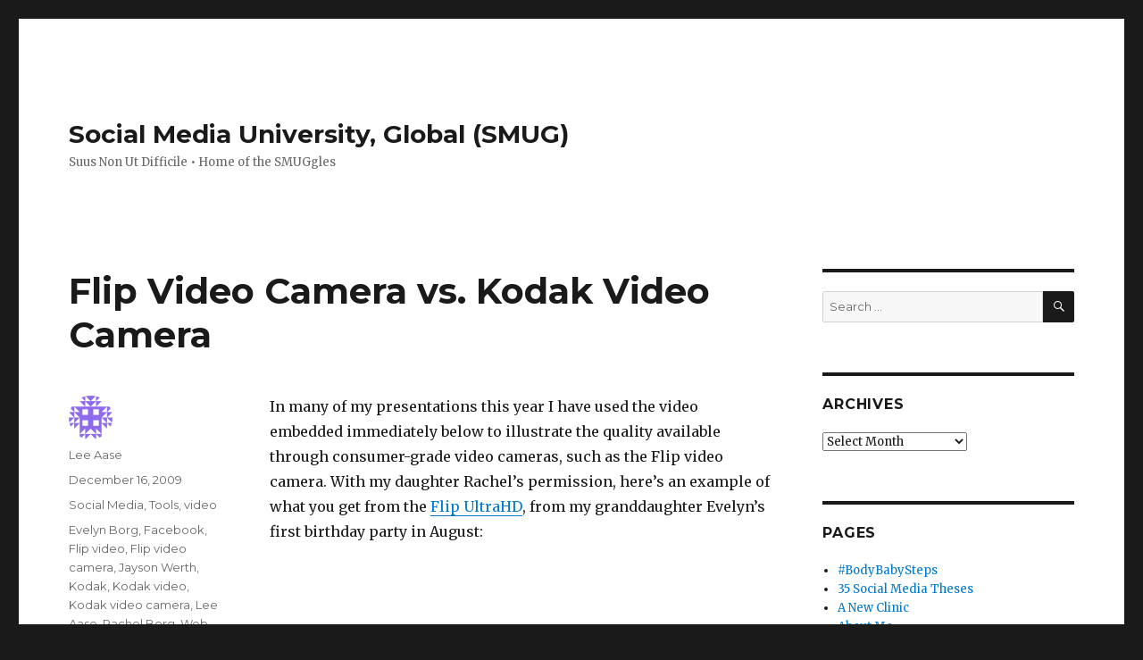

--- FILE ---
content_type: text/html; charset=UTF-8
request_url: https://www.social-media-university-global.org/2009/12/flip-video-camera-vs-kodak-video-camera/?replytocom=2991
body_size: 15734
content:
<!DOCTYPE html>
<html lang="en-US"
	prefix="og: https://ogp.me/ns#"  class="no-js">
<head>
	<meta charset="UTF-8">
	<meta name="viewport" content="width=device-width, initial-scale=1">
	<link rel="profile" href="https://gmpg.org/xfn/11">
		<link rel="pingback" href="https://www.social-media-university-global.org/xmlrpc.php">
		<script>(function(html){html.className = html.className.replace(/\bno-js\b/,'js')})(document.documentElement);</script>
<title>Flip Video Camera vs. Kodak Video Camera | Social Media University, Global (SMUG)</title>

		<!-- All in One SEO 4.1.3.4 -->
		<meta name="description" content="In many of my presentations this year I have used the video embedded immediately below to illustrate the quality available through consumer-grade video cameras, such as the Flip video camera. With my daughter Rachel’s permission, here’s an example of what you get from the Flip UltraHD, from my granddaughter Evelyn’s first birthday party in August: … Continue reading &quot;Flip Video Camera vs. Kodak Video Camera&quot;"/>
		<link rel="canonical" href="https://www.social-media-university-global.org/2009/12/flip-video-camera-vs-kodak-video-camera/" />
		<meta property="og:site_name" content="Social Media University, Global (SMUG) | Suus Non Ut Difficile • Home of the SMUGgles" />
		<meta property="og:type" content="article" />
		<meta property="og:title" content="Flip Video Camera vs. Kodak Video Camera | Social Media University, Global (SMUG)" />
		<meta property="og:description" content="In many of my presentations this year I have used the video embedded immediately below to illustrate the quality available through consumer-grade video cameras, such as the Flip video camera. With my daughter Rachel’s permission, here’s an example of what you get from the Flip UltraHD, from my granddaughter Evelyn’s first birthday party in August: … Continue reading &quot;Flip Video Camera vs. Kodak Video Camera&quot;" />
		<meta property="og:url" content="https://www.social-media-university-global.org/2009/12/flip-video-camera-vs-kodak-video-camera/" />
		<meta property="article:published_time" content="2009-12-16T23:33:06Z" />
		<meta property="article:modified_time" content="2009-12-17T01:03:46Z" />
		<meta name="twitter:card" content="summary" />
		<meta name="twitter:domain" content="www.social-media-university-global.org" />
		<meta name="twitter:title" content="Flip Video Camera vs. Kodak Video Camera | Social Media University, Global (SMUG)" />
		<meta name="twitter:description" content="In many of my presentations this year I have used the video embedded immediately below to illustrate the quality available through consumer-grade video cameras, such as the Flip video camera. With my daughter Rachel’s permission, here’s an example of what you get from the Flip UltraHD, from my granddaughter Evelyn’s first birthday party in August: … Continue reading &quot;Flip Video Camera vs. Kodak Video Camera&quot;" />
		<script type="application/ld+json" class="aioseo-schema">
			{"@context":"https:\/\/schema.org","@graph":[{"@type":"WebSite","@id":"https:\/\/www.social-media-university-global.org\/#website","url":"https:\/\/www.social-media-university-global.org\/","name":"Social Media University, Global (SMUG)","description":"Suus Non Ut Difficile \u2022 Home of the SMUGgles","publisher":{"@id":"https:\/\/www.social-media-university-global.org\/#organization"}},{"@type":"Organization","@id":"https:\/\/www.social-media-university-global.org\/#organization","name":"Social Media University, Global (SMUG)","url":"https:\/\/www.social-media-university-global.org\/"},{"@type":"BreadcrumbList","@id":"https:\/\/www.social-media-university-global.org\/2009\/12\/flip-video-camera-vs-kodak-video-camera\/#breadcrumblist","itemListElement":[{"@type":"ListItem","@id":"https:\/\/www.social-media-university-global.org\/#listItem","position":"1","item":{"@type":"WebPage","@id":"https:\/\/www.social-media-university-global.org\/","name":"Home","description":"SMUG, Social Media University Global, provides hands-on training in social media for communications, PR, marketing and other professionals.","url":"https:\/\/www.social-media-university-global.org\/"},"nextItem":"https:\/\/www.social-media-university-global.org\/2009\/#listItem"},{"@type":"ListItem","@id":"https:\/\/www.social-media-university-global.org\/2009\/#listItem","position":"2","item":{"@type":"WebPage","@id":"https:\/\/www.social-media-university-global.org\/2009\/","name":"2009","url":"https:\/\/www.social-media-university-global.org\/2009\/"},"nextItem":"https:\/\/www.social-media-university-global.org\/2009\/12\/#listItem","previousItem":"https:\/\/www.social-media-university-global.org\/#listItem"},{"@type":"ListItem","@id":"https:\/\/www.social-media-university-global.org\/2009\/12\/#listItem","position":"3","item":{"@type":"WebPage","@id":"https:\/\/www.social-media-university-global.org\/2009\/12\/","name":"December","url":"https:\/\/www.social-media-university-global.org\/2009\/12\/"},"nextItem":"https:\/\/www.social-media-university-global.org\/2009\/12\/flip-video-camera-vs-kodak-video-camera\/#listItem","previousItem":"https:\/\/www.social-media-university-global.org\/2009\/#listItem"},{"@type":"ListItem","@id":"https:\/\/www.social-media-university-global.org\/2009\/12\/flip-video-camera-vs-kodak-video-camera\/#listItem","position":"4","item":{"@type":"WebPage","@id":"https:\/\/www.social-media-university-global.org\/2009\/12\/flip-video-camera-vs-kodak-video-camera\/","name":"Flip Video Camera vs. Kodak Video Camera","description":"In many of my presentations this year I have used the video embedded immediately below to illustrate the quality available through consumer-grade video cameras, such as the Flip video camera. With my daughter Rachel\u2019s permission, here\u2019s an example of what you get from the Flip UltraHD, from my granddaughter Evelyn\u2019s first birthday party in August: \u2026 Continue reading \"Flip Video Camera vs. Kodak Video Camera\"","url":"https:\/\/www.social-media-university-global.org\/2009\/12\/flip-video-camera-vs-kodak-video-camera\/"},"previousItem":"https:\/\/www.social-media-university-global.org\/2009\/12\/#listItem"}]},{"@type":"Person","@id":"https:\/\/www.social-media-university-global.org\/author\/guest\/#author","url":"https:\/\/www.social-media-university-global.org\/author\/guest\/","name":"Lee Aase","image":{"@type":"ImageObject","@id":"https:\/\/www.social-media-university-global.org\/2009\/12\/flip-video-camera-vs-kodak-video-camera\/#authorImage","url":"https:\/\/secure.gravatar.com\/avatar\/86e77742988bce9a7f8ec01f2d85541b?s=96&d=identicon&r=g","width":"96","height":"96","caption":"Lee Aase"}},{"@type":"WebPage","@id":"https:\/\/www.social-media-university-global.org\/2009\/12\/flip-video-camera-vs-kodak-video-camera\/#webpage","url":"https:\/\/www.social-media-university-global.org\/2009\/12\/flip-video-camera-vs-kodak-video-camera\/","name":"Flip Video Camera vs. Kodak Video Camera | Social Media University, Global (SMUG)","description":"In many of my presentations this year I have used the video embedded immediately below to illustrate the quality available through consumer-grade video cameras, such as the Flip video camera. With my daughter Rachel\u2019s permission, here\u2019s an example of what you get from the Flip UltraHD, from my granddaughter Evelyn\u2019s first birthday party in August: \u2026 Continue reading \"Flip Video Camera vs. Kodak Video Camera\"","inLanguage":"en-US","isPartOf":{"@id":"https:\/\/www.social-media-university-global.org\/#website"},"breadcrumb":{"@id":"https:\/\/www.social-media-university-global.org\/2009\/12\/flip-video-camera-vs-kodak-video-camera\/#breadcrumblist"},"author":"https:\/\/www.social-media-university-global.org\/author\/guest\/#author","creator":"https:\/\/www.social-media-university-global.org\/author\/guest\/#author","datePublished":"2009-12-16T23:33:06-06:00","dateModified":"2009-12-17T01:03:46-06:00"},{"@type":"Article","@id":"https:\/\/www.social-media-university-global.org\/2009\/12\/flip-video-camera-vs-kodak-video-camera\/#article","name":"Flip Video Camera vs. Kodak Video Camera | Social Media University, Global (SMUG)","description":"In many of my presentations this year I have used the video embedded immediately below to illustrate the quality available through consumer-grade video cameras, such as the Flip video camera. With my daughter Rachel\u2019s permission, here\u2019s an example of what you get from the Flip UltraHD, from my granddaughter Evelyn\u2019s first birthday party in August: \u2026 Continue reading \"Flip Video Camera vs. Kodak Video Camera\"","headline":"Flip Video Camera vs. Kodak Video Camera","author":{"@id":"https:\/\/www.social-media-university-global.org\/author\/guest\/#author"},"publisher":{"@id":"https:\/\/www.social-media-university-global.org\/#organization"},"datePublished":"2009-12-16T23:33:06-06:00","dateModified":"2009-12-17T01:03:46-06:00","commentCount":"6","articleSection":"Social Media, Tools, video, Evelyn Borg, Facebook, Flip video, Flip video camera, Jayson Werth, Kodak, Kodak video, Kodak video camera, Lee Aase, Rachel Borg, Web Video, YouTube","mainEntityOfPage":{"@id":"https:\/\/www.social-media-university-global.org\/2009\/12\/flip-video-camera-vs-kodak-video-camera\/#webpage"},"isPartOf":{"@id":"https:\/\/www.social-media-university-global.org\/2009\/12\/flip-video-camera-vs-kodak-video-camera\/#webpage"},"image":{"@type":"ImageObject","@id":"https:\/\/www.social-media-university-global.org\/#articleImage","url":"http:\/\/www.assoc-amazon.com\/e\/ir?t=smsomeungl-20&amp;l=as2&amp;o=1&amp;a=B0023B14TK"}}]}
		</script>
		<!-- All in One SEO -->

<link rel='dns-prefetch' href='//fonts.googleapis.com' />
<link rel='dns-prefetch' href='//s.w.org' />
<link href='https://fonts.gstatic.com' crossorigin rel='preconnect' />
<link rel="alternate" type="application/rss+xml" title="Social Media University, Global (SMUG) &raquo; Feed" href="https://www.social-media-university-global.org/feed/" />
<link rel="alternate" type="application/rss+xml" title="Social Media University, Global (SMUG) &raquo; Comments Feed" href="https://www.social-media-university-global.org/comments/feed/" />
<link rel="alternate" type="application/rss+xml" title="Social Media University, Global (SMUG) &raquo; Flip Video Camera vs. Kodak Video Camera Comments Feed" href="https://www.social-media-university-global.org/2009/12/flip-video-camera-vs-kodak-video-camera/feed/" />
		<!-- This site uses the Google Analytics by MonsterInsights plugin v9.11.1 - Using Analytics tracking - https://www.monsterinsights.com/ -->
							<script src="//www.googletagmanager.com/gtag/js?id=G-ECCNZ4LZ2V"  data-cfasync="false" data-wpfc-render="false" type="text/javascript" async></script>
			<script data-cfasync="false" data-wpfc-render="false" type="text/javascript">
				var mi_version = '9.11.1';
				var mi_track_user = true;
				var mi_no_track_reason = '';
								var MonsterInsightsDefaultLocations = {"page_location":"https:\/\/www.social-media-university-global.org\/2009\/12\/flip-video-camera-vs-kodak-video-camera\/?replytocom=2991"};
								if ( typeof MonsterInsightsPrivacyGuardFilter === 'function' ) {
					var MonsterInsightsLocations = (typeof MonsterInsightsExcludeQuery === 'object') ? MonsterInsightsPrivacyGuardFilter( MonsterInsightsExcludeQuery ) : MonsterInsightsPrivacyGuardFilter( MonsterInsightsDefaultLocations );
				} else {
					var MonsterInsightsLocations = (typeof MonsterInsightsExcludeQuery === 'object') ? MonsterInsightsExcludeQuery : MonsterInsightsDefaultLocations;
				}

								var disableStrs = [
										'ga-disable-G-ECCNZ4LZ2V',
									];

				/* Function to detect opted out users */
				function __gtagTrackerIsOptedOut() {
					for (var index = 0; index < disableStrs.length; index++) {
						if (document.cookie.indexOf(disableStrs[index] + '=true') > -1) {
							return true;
						}
					}

					return false;
				}

				/* Disable tracking if the opt-out cookie exists. */
				if (__gtagTrackerIsOptedOut()) {
					for (var index = 0; index < disableStrs.length; index++) {
						window[disableStrs[index]] = true;
					}
				}

				/* Opt-out function */
				function __gtagTrackerOptout() {
					for (var index = 0; index < disableStrs.length; index++) {
						document.cookie = disableStrs[index] + '=true; expires=Thu, 31 Dec 2099 23:59:59 UTC; path=/';
						window[disableStrs[index]] = true;
					}
				}

				if ('undefined' === typeof gaOptout) {
					function gaOptout() {
						__gtagTrackerOptout();
					}
				}
								window.dataLayer = window.dataLayer || [];

				window.MonsterInsightsDualTracker = {
					helpers: {},
					trackers: {},
				};
				if (mi_track_user) {
					function __gtagDataLayer() {
						dataLayer.push(arguments);
					}

					function __gtagTracker(type, name, parameters) {
						if (!parameters) {
							parameters = {};
						}

						if (parameters.send_to) {
							__gtagDataLayer.apply(null, arguments);
							return;
						}

						if (type === 'event') {
														parameters.send_to = monsterinsights_frontend.v4_id;
							var hookName = name;
							if (typeof parameters['event_category'] !== 'undefined') {
								hookName = parameters['event_category'] + ':' + name;
							}

							if (typeof MonsterInsightsDualTracker.trackers[hookName] !== 'undefined') {
								MonsterInsightsDualTracker.trackers[hookName](parameters);
							} else {
								__gtagDataLayer('event', name, parameters);
							}
							
						} else {
							__gtagDataLayer.apply(null, arguments);
						}
					}

					__gtagTracker('js', new Date());
					__gtagTracker('set', {
						'developer_id.dZGIzZG': true,
											});
					if ( MonsterInsightsLocations.page_location ) {
						__gtagTracker('set', MonsterInsightsLocations);
					}
										__gtagTracker('config', 'G-ECCNZ4LZ2V', {"use_amp_client_id":"true","forceSSL":"true"} );
										window.gtag = __gtagTracker;										(function () {
						/* https://developers.google.com/analytics/devguides/collection/analyticsjs/ */
						/* ga and __gaTracker compatibility shim. */
						var noopfn = function () {
							return null;
						};
						var newtracker = function () {
							return new Tracker();
						};
						var Tracker = function () {
							return null;
						};
						var p = Tracker.prototype;
						p.get = noopfn;
						p.set = noopfn;
						p.send = function () {
							var args = Array.prototype.slice.call(arguments);
							args.unshift('send');
							__gaTracker.apply(null, args);
						};
						var __gaTracker = function () {
							var len = arguments.length;
							if (len === 0) {
								return;
							}
							var f = arguments[len - 1];
							if (typeof f !== 'object' || f === null || typeof f.hitCallback !== 'function') {
								if ('send' === arguments[0]) {
									var hitConverted, hitObject = false, action;
									if ('event' === arguments[1]) {
										if ('undefined' !== typeof arguments[3]) {
											hitObject = {
												'eventAction': arguments[3],
												'eventCategory': arguments[2],
												'eventLabel': arguments[4],
												'value': arguments[5] ? arguments[5] : 1,
											}
										}
									}
									if ('pageview' === arguments[1]) {
										if ('undefined' !== typeof arguments[2]) {
											hitObject = {
												'eventAction': 'page_view',
												'page_path': arguments[2],
											}
										}
									}
									if (typeof arguments[2] === 'object') {
										hitObject = arguments[2];
									}
									if (typeof arguments[5] === 'object') {
										Object.assign(hitObject, arguments[5]);
									}
									if ('undefined' !== typeof arguments[1].hitType) {
										hitObject = arguments[1];
										if ('pageview' === hitObject.hitType) {
											hitObject.eventAction = 'page_view';
										}
									}
									if (hitObject) {
										action = 'timing' === arguments[1].hitType ? 'timing_complete' : hitObject.eventAction;
										hitConverted = mapArgs(hitObject);
										__gtagTracker('event', action, hitConverted);
									}
								}
								return;
							}

							function mapArgs(args) {
								var arg, hit = {};
								var gaMap = {
									'eventCategory': 'event_category',
									'eventAction': 'event_action',
									'eventLabel': 'event_label',
									'eventValue': 'event_value',
									'nonInteraction': 'non_interaction',
									'timingCategory': 'event_category',
									'timingVar': 'name',
									'timingValue': 'value',
									'timingLabel': 'event_label',
									'page': 'page_path',
									'location': 'page_location',
									'title': 'page_title',
									'referrer' : 'page_referrer',
								};
								for (arg in args) {
																		if (!(!args.hasOwnProperty(arg) || !gaMap.hasOwnProperty(arg))) {
										hit[gaMap[arg]] = args[arg];
									} else {
										hit[arg] = args[arg];
									}
								}
								return hit;
							}

							try {
								f.hitCallback();
							} catch (ex) {
							}
						};
						__gaTracker.create = newtracker;
						__gaTracker.getByName = newtracker;
						__gaTracker.getAll = function () {
							return [];
						};
						__gaTracker.remove = noopfn;
						__gaTracker.loaded = true;
						window['__gaTracker'] = __gaTracker;
					})();
									} else {
										console.log("");
					(function () {
						function __gtagTracker() {
							return null;
						}

						window['__gtagTracker'] = __gtagTracker;
						window['gtag'] = __gtagTracker;
					})();
									}
			</script>
							<!-- / Google Analytics by MonsterInsights -->
				<script type="text/javascript">
			window._wpemojiSettings = {"baseUrl":"https:\/\/s.w.org\/images\/core\/emoji\/13.1.0\/72x72\/","ext":".png","svgUrl":"https:\/\/s.w.org\/images\/core\/emoji\/13.1.0\/svg\/","svgExt":".svg","source":{"concatemoji":"https:\/\/www.social-media-university-global.org\/wp-includes\/js\/wp-emoji-release.min.js?ver=5.8.12"}};
			!function(e,a,t){var n,r,o,i=a.createElement("canvas"),p=i.getContext&&i.getContext("2d");function s(e,t){var a=String.fromCharCode;p.clearRect(0,0,i.width,i.height),p.fillText(a.apply(this,e),0,0);e=i.toDataURL();return p.clearRect(0,0,i.width,i.height),p.fillText(a.apply(this,t),0,0),e===i.toDataURL()}function c(e){var t=a.createElement("script");t.src=e,t.defer=t.type="text/javascript",a.getElementsByTagName("head")[0].appendChild(t)}for(o=Array("flag","emoji"),t.supports={everything:!0,everythingExceptFlag:!0},r=0;r<o.length;r++)t.supports[o[r]]=function(e){if(!p||!p.fillText)return!1;switch(p.textBaseline="top",p.font="600 32px Arial",e){case"flag":return s([127987,65039,8205,9895,65039],[127987,65039,8203,9895,65039])?!1:!s([55356,56826,55356,56819],[55356,56826,8203,55356,56819])&&!s([55356,57332,56128,56423,56128,56418,56128,56421,56128,56430,56128,56423,56128,56447],[55356,57332,8203,56128,56423,8203,56128,56418,8203,56128,56421,8203,56128,56430,8203,56128,56423,8203,56128,56447]);case"emoji":return!s([10084,65039,8205,55357,56613],[10084,65039,8203,55357,56613])}return!1}(o[r]),t.supports.everything=t.supports.everything&&t.supports[o[r]],"flag"!==o[r]&&(t.supports.everythingExceptFlag=t.supports.everythingExceptFlag&&t.supports[o[r]]);t.supports.everythingExceptFlag=t.supports.everythingExceptFlag&&!t.supports.flag,t.DOMReady=!1,t.readyCallback=function(){t.DOMReady=!0},t.supports.everything||(n=function(){t.readyCallback()},a.addEventListener?(a.addEventListener("DOMContentLoaded",n,!1),e.addEventListener("load",n,!1)):(e.attachEvent("onload",n),a.attachEvent("onreadystatechange",function(){"complete"===a.readyState&&t.readyCallback()})),(n=t.source||{}).concatemoji?c(n.concatemoji):n.wpemoji&&n.twemoji&&(c(n.twemoji),c(n.wpemoji)))}(window,document,window._wpemojiSettings);
		</script>
		<style type="text/css">
img.wp-smiley,
img.emoji {
	display: inline !important;
	border: none !important;
	box-shadow: none !important;
	height: 1em !important;
	width: 1em !important;
	margin: 0 .07em !important;
	vertical-align: -0.1em !important;
	background: none !important;
	padding: 0 !important;
}
</style>
	<link rel='stylesheet' id='wp-block-library-css'  href='https://www.social-media-university-global.org/wp-includes/css/dist/block-library/style.min.css?ver=5.8.12' type='text/css' media='all' />
<style id='wp-block-library-theme-inline-css' type='text/css'>
#start-resizable-editor-section{display:none}.wp-block-audio figcaption{color:#555;font-size:13px;text-align:center}.is-dark-theme .wp-block-audio figcaption{color:hsla(0,0%,100%,.65)}.wp-block-code{font-family:Menlo,Consolas,monaco,monospace;color:#1e1e1e;padding:.8em 1em;border:1px solid #ddd;border-radius:4px}.wp-block-embed figcaption{color:#555;font-size:13px;text-align:center}.is-dark-theme .wp-block-embed figcaption{color:hsla(0,0%,100%,.65)}.blocks-gallery-caption{color:#555;font-size:13px;text-align:center}.is-dark-theme .blocks-gallery-caption{color:hsla(0,0%,100%,.65)}.wp-block-image figcaption{color:#555;font-size:13px;text-align:center}.is-dark-theme .wp-block-image figcaption{color:hsla(0,0%,100%,.65)}.wp-block-pullquote{border-top:4px solid;border-bottom:4px solid;margin-bottom:1.75em;color:currentColor}.wp-block-pullquote__citation,.wp-block-pullquote cite,.wp-block-pullquote footer{color:currentColor;text-transform:uppercase;font-size:.8125em;font-style:normal}.wp-block-quote{border-left:.25em solid;margin:0 0 1.75em;padding-left:1em}.wp-block-quote cite,.wp-block-quote footer{color:currentColor;font-size:.8125em;position:relative;font-style:normal}.wp-block-quote.has-text-align-right{border-left:none;border-right:.25em solid;padding-left:0;padding-right:1em}.wp-block-quote.has-text-align-center{border:none;padding-left:0}.wp-block-quote.is-large,.wp-block-quote.is-style-large{border:none}.wp-block-search .wp-block-search__label{font-weight:700}.wp-block-group.has-background{padding:1.25em 2.375em;margin-top:0;margin-bottom:0}.wp-block-separator{border:none;border-bottom:2px solid;margin-left:auto;margin-right:auto;opacity:.4}.wp-block-separator:not(.is-style-wide):not(.is-style-dots){width:100px}.wp-block-separator.has-background:not(.is-style-dots){border-bottom:none;height:1px}.wp-block-separator.has-background:not(.is-style-wide):not(.is-style-dots){height:2px}.wp-block-table thead{border-bottom:3px solid}.wp-block-table tfoot{border-top:3px solid}.wp-block-table td,.wp-block-table th{padding:.5em;border:1px solid;word-break:normal}.wp-block-table figcaption{color:#555;font-size:13px;text-align:center}.is-dark-theme .wp-block-table figcaption{color:hsla(0,0%,100%,.65)}.wp-block-video figcaption{color:#555;font-size:13px;text-align:center}.is-dark-theme .wp-block-video figcaption{color:hsla(0,0%,100%,.65)}.wp-block-template-part.has-background{padding:1.25em 2.375em;margin-top:0;margin-bottom:0}#end-resizable-editor-section{display:none}
</style>
<link rel='stylesheet' id='contact-form-7-css'  href='https://www.social-media-university-global.org/wp-content/plugins/contact-form-7/includes/css/styles.css?ver=5.4.2' type='text/css' media='all' />
<link rel='stylesheet' id='st-widget-css'  href='https://www.social-media-university-global.org/wp-content/plugins/share-this/css/style.css?ver=5.8.12' type='text/css' media='all' />
<link rel='stylesheet' id='twentysixteen-fonts-css'  href='https://fonts.googleapis.com/css?family=Merriweather%3A400%2C700%2C900%2C400italic%2C700italic%2C900italic%7CMontserrat%3A400%2C700%7CInconsolata%3A400&#038;subset=latin%2Clatin-ext' type='text/css' media='all' />
<link rel='stylesheet' id='genericons-css'  href='https://www.social-media-university-global.org/wp-content/themes/twentysixteen/genericons/genericons.css?ver=3.4.1' type='text/css' media='all' />
<link rel='stylesheet' id='twentysixteen-style-css'  href='https://www.social-media-university-global.org/wp-content/themes/twentysixteen/style.css?ver=5.8.12' type='text/css' media='all' />
<link rel='stylesheet' id='twentysixteen-block-style-css'  href='https://www.social-media-university-global.org/wp-content/themes/twentysixteen/css/blocks.css?ver=20181230' type='text/css' media='all' />
<!--[if lt IE 10]>
<link rel='stylesheet' id='twentysixteen-ie-css'  href='https://www.social-media-university-global.org/wp-content/themes/twentysixteen/css/ie.css?ver=20160816' type='text/css' media='all' />
<![endif]-->
<!--[if lt IE 9]>
<link rel='stylesheet' id='twentysixteen-ie8-css'  href='https://www.social-media-university-global.org/wp-content/themes/twentysixteen/css/ie8.css?ver=20160816' type='text/css' media='all' />
<![endif]-->
<!--[if lt IE 8]>
<link rel='stylesheet' id='twentysixteen-ie7-css'  href='https://www.social-media-university-global.org/wp-content/themes/twentysixteen/css/ie7.css?ver=20160816' type='text/css' media='all' />
<![endif]-->
<script type='text/javascript' src='https://www.social-media-university-global.org/wp-content/plugins/google-analytics-premium/assets/js/frontend-gtag.min.js?ver=9.11.1' id='monsterinsights-frontend-script-js'></script>
<script data-cfasync="false" data-wpfc-render="false" type="text/javascript" id='monsterinsights-frontend-script-js-extra'>/* <![CDATA[ */
var monsterinsights_frontend = {"js_events_tracking":"true","download_extensions":"doc,js,pdf,ppt,zip,xls,docx,pptx,xlsx","inbound_paths":"[]","home_url":"https:\/\/www.social-media-university-global.org","hash_tracking":"false","v4_id":"G-ECCNZ4LZ2V"};/* ]]> */
</script>
<!--[if lt IE 9]>
<script type='text/javascript' src='https://www.social-media-university-global.org/wp-content/themes/twentysixteen/js/html5.js?ver=3.7.3' id='twentysixteen-html5-js'></script>
<![endif]-->
<script type='text/javascript' src='https://www.social-media-university-global.org/wp-includes/js/jquery/jquery.min.js?ver=3.6.0' id='jquery-core-js'></script>
<script type='text/javascript' src='https://www.social-media-university-global.org/wp-includes/js/jquery/jquery-migrate.min.js?ver=3.3.2' id='jquery-migrate-js'></script>
<link rel="https://api.w.org/" href="https://www.social-media-university-global.org/wp-json/" /><link rel="alternate" type="application/json" href="https://www.social-media-university-global.org/wp-json/wp/v2/posts/3304" /><link rel="EditURI" type="application/rsd+xml" title="RSD" href="https://www.social-media-university-global.org/xmlrpc.php?rsd" />
<link rel="wlwmanifest" type="application/wlwmanifest+xml" href="https://www.social-media-university-global.org/wp-includes/wlwmanifest.xml" /> 
<meta name="generator" content="WordPress 5.8.12" />
<link rel='shortlink' href='https://www.social-media-university-global.org/?p=3304' />
<link rel="alternate" type="application/json+oembed" href="https://www.social-media-university-global.org/wp-json/oembed/1.0/embed?url=https%3A%2F%2Fwww.social-media-university-global.org%2F2009%2F12%2Fflip-video-camera-vs-kodak-video-camera%2F" />
<link rel="alternate" type="text/xml+oembed" href="https://www.social-media-university-global.org/wp-json/oembed/1.0/embed?url=https%3A%2F%2Fwww.social-media-university-global.org%2F2009%2F12%2Fflip-video-camera-vs-kodak-video-camera%2F&#038;format=xml" />
<script charset="utf-8" type="text/javascript">var switchTo5x=true;</script><script charset="utf-8" type="text/javascript" id="st_insights_js" src="https://w.sharethis.com/button/buttons.js?publisher=eb5ed66a-7c37-42f8-bfb0-c2452784e904&amp;product=sharethis-wordpress&amp;wordpress_version=5.3.6"></script><script type="text/javascript">stLight.options({publisher:'eb5ed66a-7c37-42f8-bfb0-c2452784e904'});var st_type='wordpress5.3.6';</script><link rel="icon" href="https://www.social-media-university-global.org/wp-content/uploads/2015/12/cropped-SMUG-Logo-512-Pixels-32x32.jpg" sizes="32x32" />
<link rel="icon" href="https://www.social-media-university-global.org/wp-content/uploads/2015/12/cropped-SMUG-Logo-512-Pixels-192x192.jpg" sizes="192x192" />
<link rel="apple-touch-icon" href="https://www.social-media-university-global.org/wp-content/uploads/2015/12/cropped-SMUG-Logo-512-Pixels-180x180.jpg" />
<meta name="msapplication-TileImage" content="https://www.social-media-university-global.org/wp-content/uploads/2015/12/cropped-SMUG-Logo-512-Pixels-270x270.jpg" />
</head>

<body data-rsssl=1 class="post-template-default single single-post postid-3304 single-format-standard wp-embed-responsive group-blog">
<div id="page" class="site">
	<div class="site-inner">
		<a class="skip-link screen-reader-text" href="#content">Skip to content</a>

		<header id="masthead" class="site-header" role="banner">
			<div class="site-header-main">
				<div class="site-branding">
					
											<p class="site-title"><a href="https://www.social-media-university-global.org/" rel="home">Social Media University, Global (SMUG)</a></p>
												<p class="site-description">Suus Non Ut Difficile • Home of the SMUGgles</p>
									</div><!-- .site-branding -->

							</div><!-- .site-header-main -->

					</header><!-- .site-header -->

		<div id="content" class="site-content">

<div id="primary" class="content-area">
	<main id="main" class="site-main" role="main">
		
<article id="post-3304" class="post-3304 post type-post status-publish format-standard hentry category-social-media category-tools category-video tag-evelyn-borg tag-facebook tag-flip-video tag-flip-video-camera tag-jayson-werth tag-kodak tag-kodak-video tag-kodak-video-camera tag-lee-aase tag-rachel-borg tag-web-video tag-youtube">
	<header class="entry-header">
		<h1 class="entry-title">Flip Video Camera vs. Kodak Video Camera</h1>	</header><!-- .entry-header -->

	
	
	<div class="entry-content">
		<p>In many of my presentations this year I have used the video embedded immediately below to illustrate the quality available through consumer-grade video cameras, such as the Flip video camera. With my daughter Rachel&#8217;s permission, here&#8217;s an example of what you get from the <a href="http://www.amazon.com/gp/product/B0023B14TK?ie=UTF8&amp;tag=smsomeungl-20&amp;linkCode=as2&amp;camp=1789&amp;creative=9325&amp;creativeASIN=B0023B14TK">Flip UltraHD</a><img loading="lazy" style="border:none !important; margin:0px !important;" src="https://www.assoc-amazon.com/e/ir?t=smsomeungl-20&amp;l=as2&amp;o=1&amp;a=B0023B14TK" border="0" alt="" width="1" height="1" />, from my granddaughter Evelyn&#8217;s first birthday party in August:</p>
<p><object classid="clsid:d27cdb6e-ae6d-11cf-96b8-444553540000" width="560" height="340" codebase="http://download.macromedia.com/pub/shockwave/cabs/flash/swflash.cab#version=6,0,40,0"><param name="allowFullScreen" value="true" /><param name="allowscriptaccess" value="always" /><param name="src" value="http://www.youtube.com/v/SVgd0lKL-8k&amp;hl=en_US&amp;fs=1&amp;" /><param name="allowfullscreen" value="true" /><embed type="application/x-shockwave-flash" width="560" height="340" src="https://www.youtube.com/v/SVgd0lKL-8k&amp;hl=en_US&amp;fs=1&amp;" allowscriptaccess="always" allowfullscreen="true"></embed></object></p>
<p>Here is an example of a video I shot earlier in April with the standard definition version of the Flip video camera (before we got HD), with Philadelphia Phillies outfielder Jayson Werth, in a room behind the dugout at Citizens Bank Park in Philadelphia:</p>
<p><object classid="clsid:d27cdb6e-ae6d-11cf-96b8-444553540000" width="425" height="344" codebase="http://download.macromedia.com/pub/shockwave/cabs/flash/swflash.cab#version=6,0,40,0"><param name="allowFullScreen" value="true" /><param name="allowscriptaccess" value="always" /><param name="src" value="http://www.youtube.com/v/r7DVzKk7RAI&amp;hl=en_US&amp;fs=1&amp;" /><param name="allowfullscreen" value="true" /><embed type="application/x-shockwave-flash" width="425" height="344" src="https://www.youtube.com/v/r7DVzKk7RAI&amp;hl=en_US&amp;fs=1&amp;" allowscriptaccess="always" allowfullscreen="true"></embed></object></p>
<p>You will note that in this video there is background noise from the indoor pitching machine and batting cage, but I think in both cases the quality of the video is perfectly acceptable for use on the Web. And since the HD only costs $50 more, I think it&#8217;s well worth the extra cost. (Of course, I&#8217;m kind of partial to the subject of that HD video .)</p>
<p>Kodak has some similar consumer-grade video cameras, such as the <a href="http://www.amazon.com/gp/product/B002HOPUPC?ie=UTF8&amp;tag=smsomeungl-20&amp;linkCode=as2&amp;camp=1789&amp;creative=9325&amp;creativeASIN=B002HOPUPC">Kodak Zi8 HD</a><img loading="lazy" style="border:none !important; margin:0px !important;" src="https://www.assoc-amazon.com/e/ir?t=smsomeungl-20&amp;l=as2&amp;o=1&amp;a=B002HOPUPC" border="0" alt="" width="1" height="1" />, and their key advantage is that they have an external microphone jack, which could improve the audio quality in some cases. If I had used that camera for the interview with Jayson Werth, for instance, the batting cage noise probably would have been less pronounced. The good news: you can put in a huge memory card to get really long recording times without having to download the files to your computer. The bad news: extra cost.</p>
<p>Here&#8217;s an example of a video we shot with the external microphone, and uploaded to YouTube:</p>
<p><object classid="clsid:d27cdb6e-ae6d-11cf-96b8-444553540000" width="560" height="340" codebase="http://download.macromedia.com/pub/shockwave/cabs/flash/swflash.cab#version=6,0,40,0"><param name="allowFullScreen" value="true" /><param name="allowscriptaccess" value="always" /><param name="src" value="http://www.youtube.com/v/9kzruLsPdgE&amp;hl=en_US&amp;fs=1&amp;" /><param name="allowfullscreen" value="true" /><embed type="application/x-shockwave-flash" width="560" height="340" src="https://www.youtube.com/v/9kzruLsPdgE&amp;hl=en_US&amp;fs=1&amp;" allowscriptaccess="always" allowfullscreen="true"></embed></object></p>
<p>One additional advantage of the Kodak is it can record in 1080p, but can also downshift to 720p or even standard definition. Here&#8217;s a brief sound bite to that effect from my colleague Joel Streed, shot and edited as 1080p.</p>
<p><object classid="clsid:d27cdb6e-ae6d-11cf-96b8-444553540000" width="560" height="340" codebase="http://download.macromedia.com/pub/shockwave/cabs/flash/swflash.cab#version=6,0,40,0"><param name="allowFullScreen" value="true" /><param name="allowscriptaccess" value="always" /><param name="src" value="http://www.youtube.com/v/UV1cIS4eH9o&amp;hl=en_US&amp;fs=1&amp;" /><param name="allowfullscreen" value="true" /><embed type="application/x-shockwave-flash" width="560" height="340" src="https://www.youtube.com/v/UV1cIS4eH9o&amp;hl=en_US&amp;fs=1&amp;" allowscriptaccess="always" allowfullscreen="true"></embed></object></p>
<p>The downside of 1080p is that for a video of any length, the processing power required is pretty immense, without much of a perceptible difference in image quality, at least for Web video.</p>
<p>If you don&#8217;t see yourself complicating the recording process by attaching a remote microphone to the interview subject, the Flip video camera is fine.</p>
<p>So, to sum up, here are the advantages I see for each of these cameras (as compared with each other):</p>
<p><a href="http://www.amazon.com/gp/product/B0023B14TK?ie=UTF8&amp;tag=smsomeungl-20&amp;linkCode=as2&amp;camp=1789&amp;creative=9325&amp;creativeASIN=B0023B14TK">Flip UltraHD Camcorder, 120 Minutes (Black)</a><img loading="lazy" style="border:none !important; margin:0px !important;" src="https://www.assoc-amazon.com/e/ir?t=smsomeungl-20&amp;l=as2&amp;o=1&amp;a=B0023B14TK" border="0" alt="" width="1" height="1" />(Amazon Affiliate link &#8211; currently $149.99)</p>
<ol>
<li><strong>Simplicity and cost</strong>. One-button operation and a ready-to-go camera. With the Kodak, by contrast, you really can&#8217;t shoot video unless you have purchased an SD memory card. And if you&#8217;re going to take advantage of the external microphone, that means you need to <em>buy</em> an external microphone. So the Flip video camera price is pretty much &#8220;all inclusive&#8221; while you will have some additional costs for the Kodak. Given the $70 difference on Amazon you see here currently between the Flip and the Kodak, you&#8217;ll likely spend at least $100 more for the Kodak.</li>
<li><strong>Solid, durable design</strong> (the Kodak&#8217;s USB connector seems a bit more flimsy)</li>
<li><strong>Can use AA batteries.</strong> (With the Kodak, you could possibly be stuck with a temporarily unusable camera if the built-in rechargeable batteries run down. On the Flip Ultra HD, if you&#8217;re in that situation you can swap out the rechargeable pack and replace it temporarily with AAs.)</li>
</ol>
<p><a href="http://www.amazon.com/gp/product/B002HOQ08S?ie=UTF8&amp;tag=smsomeungl-20&amp;linkCode=as2&amp;camp=1789&amp;creative=9325&amp;creativeASIN=B002HOQ08S">Kodak Zi8 HD Pocket Video Camera</a><img loading="lazy" style="border:none !important; margin:0px !important;" src="https://www.assoc-amazon.com/e/ir?t=smsomeungl-20&amp;l=as2&amp;o=1&amp;a=B002HOQ08S" border="0" alt="" width="1" height="1" /> (Amazon affiliate link &#8211; Currently $219.99)</p>
<ol>
<li><strong>External microphone jack</strong>. If you&#8217;re shooting in a noisy environment, this gives you the possibility of using a remote microphone to get better sound. With the Flip you need to choose where you shoot if the sound quality is important.</li>
<li><strong>Flexibility in storage</strong>. The Flip UltraHD holds two hours of video in its 8 GB memory. With the Kodak you can use a bigger card and record longer, although a larger card adds to the camera&#8217;s cost.</li>
<li><strong>Multiple resolution choices</strong>. You can record 1080p, 720p or standard definition. The Flip UltraHD is just straight 720p.</li>
</ol>
<p>The <em>really</em> good news to take away from this is that there are at least a couple of good options for capturing video using consumer grade cameras for use in your professional efforts in social media, whether it&#8217;s posting videos to YouTube, Facebook or some other sharing site. Both of these cameras are light, small and therefore easy to carry in a coat pocket or purse, so you&#8217;ll never need to worry about missing an opportunity to capture video.</p>
<p>The first rule of video is that you can&#8217;t edit what you don&#8217;t shoot, so these cameras both make it more likely you&#8217;ll get some good material for editing.</p>
<p class="no-break"><span class='st_facebook_buttons' st_title='Flip Video Camera vs. Kodak Video Camera' st_url='https://www.social-media-university-global.org/2009/12/flip-video-camera-vs-kodak-video-camera/' displayText='Facebook'></span><span class='st_twitter_buttons' st_title='Flip Video Camera vs. Kodak Video Camera' st_url='https://www.social-media-university-global.org/2009/12/flip-video-camera-vs-kodak-video-camera/' displayText='Twitter'></span><span class='st_email_buttons' st_title='Flip Video Camera vs. Kodak Video Camera' st_url='https://www.social-media-university-global.org/2009/12/flip-video-camera-vs-kodak-video-camera/' displayText='Email'></span><span class='st_sharethis_buttons' st_title='Flip Video Camera vs. Kodak Video Camera' st_url='https://www.social-media-university-global.org/2009/12/flip-video-camera-vs-kodak-video-camera/' displayText='ShareThis'></span><span class='st_fblike_buttons' st_title='Flip Video Camera vs. Kodak Video Camera' st_url='https://www.social-media-university-global.org/2009/12/flip-video-camera-vs-kodak-video-camera/' displayText='Facebook Like'></span><span class='st_plusone_buttons' st_title='Flip Video Camera vs. Kodak Video Camera' st_url='https://www.social-media-university-global.org/2009/12/flip-video-camera-vs-kodak-video-camera/' displayText='Google +1'></span><span class='st_pinterest _buttons' st_title='Flip Video Camera vs. Kodak Video Camera' st_url='https://www.social-media-university-global.org/2009/12/flip-video-camera-vs-kodak-video-camera/' displayText='Pinterest'></span></p>	</div><!-- .entry-content -->

	<footer class="entry-footer">
		<span class="byline"><span class="author vcard"><img alt='' src='https://secure.gravatar.com/avatar/86e77742988bce9a7f8ec01f2d85541b?s=49&#038;d=identicon&#038;r=g' srcset='https://secure.gravatar.com/avatar/86e77742988bce9a7f8ec01f2d85541b?s=98&#038;d=identicon&#038;r=g 2x' class='avatar avatar-49 photo' height='49' width='49' loading='lazy'/><span class="screen-reader-text">Author </span> <a class="url fn n" href="https://www.social-media-university-global.org/author/guest/">Lee Aase</a></span></span><span class="posted-on"><span class="screen-reader-text">Posted on </span><a href="https://www.social-media-university-global.org/2009/12/flip-video-camera-vs-kodak-video-camera/" rel="bookmark"><time class="entry-date published" datetime="2009-12-16T18:33:06-06:00">December 16, 2009</time><time class="updated" datetime="2009-12-16T20:03:46-06:00">December 16, 2009</time></a></span><span class="cat-links"><span class="screen-reader-text">Categories </span><a href="https://www.social-media-university-global.org/category/social-media/" rel="category tag">Social Media</a>, <a href="https://www.social-media-university-global.org/category/tools/" rel="category tag">Tools</a>, <a href="https://www.social-media-university-global.org/category/video/" rel="category tag">video</a></span><span class="tags-links"><span class="screen-reader-text">Tags </span><a href="https://www.social-media-university-global.org/tag/evelyn-borg/" rel="tag">Evelyn Borg</a>, <a href="https://www.social-media-university-global.org/tag/facebook/" rel="tag">Facebook</a>, <a href="https://www.social-media-university-global.org/tag/flip-video/" rel="tag">Flip video</a>, <a href="https://www.social-media-university-global.org/tag/flip-video-camera/" rel="tag">Flip video camera</a>, <a href="https://www.social-media-university-global.org/tag/jayson-werth/" rel="tag">Jayson Werth</a>, <a href="https://www.social-media-university-global.org/tag/kodak/" rel="tag">Kodak</a>, <a href="https://www.social-media-university-global.org/tag/kodak-video/" rel="tag">Kodak video</a>, <a href="https://www.social-media-university-global.org/tag/kodak-video-camera/" rel="tag">Kodak video camera</a>, <a href="https://www.social-media-university-global.org/tag/lee-aase/" rel="tag">Lee Aase</a>, <a href="https://www.social-media-university-global.org/tag/rachel-borg/" rel="tag">Rachel Borg</a>, <a href="https://www.social-media-university-global.org/tag/web-video/" rel="tag">Web Video</a>, <a href="https://www.social-media-university-global.org/tag/youtube/" rel="tag">YouTube</a></span>			</footer><!-- .entry-footer -->
</article><!-- #post-3304 -->

<div id="comments" class="comments-area">

			<h2 class="comments-title">
			6 thoughts on &ldquo;Flip Video Camera vs. Kodak Video Camera&rdquo;		</h2>

		
		<ol class="comment-list">
					<li id="comment-2989" class="comment even thread-even depth-1">
			<article id="div-comment-2989" class="comment-body">
				<footer class="comment-meta">
					<div class="comment-author vcard">
						<img alt='' src='https://secure.gravatar.com/avatar/5daacacbf2c04e616ef25b858e238b7d?s=42&#038;d=identicon&#038;r=g' srcset='https://secure.gravatar.com/avatar/5daacacbf2c04e616ef25b858e238b7d?s=84&#038;d=identicon&#038;r=g 2x' class='avatar avatar-42 photo' height='42' width='42' loading='lazy'/>						<b class="fn"><a href='http://wordown.com' rel='external nofollow ugc' class='url'>Jake Akervik</a></b> <span class="says">says:</span>					</div><!-- .comment-author -->

					<div class="comment-metadata">
						<a href="https://www.social-media-university-global.org/2009/12/flip-video-camera-vs-kodak-video-camera/#comment-2989"><time datetime="2009-12-16T20:49:35-06:00">December 16, 2009 at 8:49 pm</time></a>					</div><!-- .comment-metadata -->

									</footer><!-- .comment-meta -->

				<div class="comment-content">
					<p>jakervik</p>
<p>@LeeAase I got a #Kodak #Zi8 for $144 via #Amazon &#8211; #CNET says better than #Flip <a href="http://bit.ly/bf3ga" rel="nofollow ugc">http://bit.ly/bf3ga</a> &#8211; #PCWorld <a href="http://bit.ly/4xwef2" rel="nofollow ugc">http://bit.ly/4xwef2</a></p>
				</div><!-- .comment-content -->

				<div class="reply"><a rel='nofollow' class='comment-reply-link' href='https://www.social-media-university-global.org/2009/12/flip-video-camera-vs-kodak-video-camera/?replytocom=2989#respond' data-commentid="2989" data-postid="3304" data-belowelement="div-comment-2989" data-respondelement="respond" data-replyto="Reply to Jake Akervik" aria-label='Reply to Jake Akervik'>Reply</a></div>			</article><!-- .comment-body -->
		</li><!-- #comment-## -->
		<li id="comment-2990" class="comment odd alt thread-odd thread-alt depth-1">
			<article id="div-comment-2990" class="comment-body">
				<footer class="comment-meta">
					<div class="comment-author vcard">
						<img alt='' src='https://secure.gravatar.com/avatar/03e60b06acbb8834f3ce83dd32b3d2b2?s=42&#038;d=identicon&#038;r=g' srcset='https://secure.gravatar.com/avatar/03e60b06acbb8834f3ce83dd32b3d2b2?s=84&#038;d=identicon&#038;r=g 2x' class='avatar avatar-42 photo' height='42' width='42' loading='lazy'/>						<b class="fn"><a href='http://www.meredithgould.com' rel='external nofollow ugc' class='url'>Meredith Gould</a></b> <span class="says">says:</span>					</div><!-- .comment-author -->

					<div class="comment-metadata">
						<a href="https://www.social-media-university-global.org/2009/12/flip-video-camera-vs-kodak-video-camera/#comment-2990"><time datetime="2009-12-16T21:32:15-06:00">December 16, 2009 at 9:32 pm</time></a>					</div><!-- .comment-metadata -->

									</footer><!-- .comment-meta -->

				<div class="comment-content">
					<p>So, which costs less to ship overnight if and when you leave it on a podium somewhere?</p>
				</div><!-- .comment-content -->

				<div class="reply"><a rel='nofollow' class='comment-reply-link' href='https://www.social-media-university-global.org/2009/12/flip-video-camera-vs-kodak-video-camera/?replytocom=2990#respond' data-commentid="2990" data-postid="3304" data-belowelement="div-comment-2990" data-respondelement="respond" data-replyto="Reply to Meredith Gould" aria-label='Reply to Meredith Gould'>Reply</a></div>			</article><!-- .comment-body -->
		</li><!-- #comment-## -->
		<li id="comment-2991" class="comment byuser comment-author-admin even thread-even depth-1">
			<article id="div-comment-2991" class="comment-body">
				<footer class="comment-meta">
					<div class="comment-author vcard">
						<img alt='' src='https://secure.gravatar.com/avatar/2eab980a3855694db39f2faef2b58a3e?s=42&#038;d=identicon&#038;r=g' srcset='https://secure.gravatar.com/avatar/2eab980a3855694db39f2faef2b58a3e?s=84&#038;d=identicon&#038;r=g 2x' class='avatar avatar-42 photo' height='42' width='42' loading='lazy'/>						<b class="fn"><a href='https://www.social-media-university-global.org' rel='external nofollow ugc' class='url'>Lee Aase</a></b> <span class="says">says:</span>					</div><!-- .comment-author -->

					<div class="comment-metadata">
						<a href="https://www.social-media-university-global.org/2009/12/flip-video-camera-vs-kodak-video-camera/#comment-2991"><time datetime="2009-12-16T21:42:32-06:00">December 16, 2009 at 9:42 pm</time></a>					</div><!-- .comment-metadata -->

									</footer><!-- .comment-meta -->

				<div class="comment-content">
					<p>That&#8217;s a GREAT question, and reminds me of another post I have in the works. Gotta get on that. But offhand, as long as one doesn&#8217;t weigh 6 lbs., I think they should be equivalent. 😉</p>
				</div><!-- .comment-content -->

				<div class="reply"><a rel='nofollow' class='comment-reply-link' href='https://www.social-media-university-global.org/2009/12/flip-video-camera-vs-kodak-video-camera/?replytocom=2991#respond' data-commentid="2991" data-postid="3304" data-belowelement="div-comment-2991" data-respondelement="respond" data-replyto="Reply to Lee Aase" aria-label='Reply to Lee Aase'>Reply</a></div>			</article><!-- .comment-body -->
		</li><!-- #comment-## -->
		<li id="comment-2997" class="comment odd alt thread-odd thread-alt depth-1">
			<article id="div-comment-2997" class="comment-body">
				<footer class="comment-meta">
					<div class="comment-author vcard">
						<img alt='' src='https://secure.gravatar.com/avatar/6318595aa50819c49aaa3338aac326f0?s=42&#038;d=identicon&#038;r=g' srcset='https://secure.gravatar.com/avatar/6318595aa50819c49aaa3338aac326f0?s=84&#038;d=identicon&#038;r=g 2x' class='avatar avatar-42 photo' height='42' width='42' loading='lazy'/>						<b class="fn"><a href='http://www.pvhs.org' rel='external nofollow ugc' class='url'>Kevin Darst</a></b> <span class="says">says:</span>					</div><!-- .comment-author -->

					<div class="comment-metadata">
						<a href="https://www.social-media-university-global.org/2009/12/flip-video-camera-vs-kodak-video-camera/#comment-2997"><time datetime="2009-12-17T11:49:26-06:00">December 17, 2009 at 11:49 am</time></a>					</div><!-- .comment-metadata -->

									</footer><!-- .comment-meta -->

				<div class="comment-content">
					<p>We had a fleet of Flips but bought a Zi8 because of sound. After using them quite a bit, I&#8217;d say we use the Flip when speed counts but the Zi8 if sound is important.</p>
				</div><!-- .comment-content -->

				<div class="reply"><a rel='nofollow' class='comment-reply-link' href='https://www.social-media-university-global.org/2009/12/flip-video-camera-vs-kodak-video-camera/?replytocom=2997#respond' data-commentid="2997" data-postid="3304" data-belowelement="div-comment-2997" data-respondelement="respond" data-replyto="Reply to Kevin Darst" aria-label='Reply to Kevin Darst'>Reply</a></div>			</article><!-- .comment-body -->
		</li><!-- #comment-## -->
		<li id="comment-3013" class="trackback even thread-even depth-1">
			<div class="comment-body">
				Pingback: <a href='http://e-strategyblog.com/2009/12/minnesota-monday-%e2%80%93-communications-bloggers-posts-from-last-week-17/' rel='external nofollow ugc' class='url'>e-Strategy Internet Marketing Blog</a> 			</div>
		</li><!-- #comment-## -->
		<li id="comment-3881" class="comment odd alt thread-odd thread-alt depth-1">
			<article id="div-comment-3881" class="comment-body">
				<footer class="comment-meta">
					<div class="comment-author vcard">
						<img alt='' src='https://secure.gravatar.com/avatar/16a0905960b641adf2be0140e81ba1d4?s=42&#038;d=identicon&#038;r=g' srcset='https://secure.gravatar.com/avatar/16a0905960b641adf2be0140e81ba1d4?s=84&#038;d=identicon&#038;r=g 2x' class='avatar avatar-42 photo' height='42' width='42' loading='lazy'/>						<b class="fn"><a href='http://www.readysteadyvideo.com' rel='external nofollow ugc' class='url'>David</a></b> <span class="says">says:</span>					</div><!-- .comment-author -->

					<div class="comment-metadata">
						<a href="https://www.social-media-university-global.org/2009/12/flip-video-camera-vs-kodak-video-camera/#comment-3881"><time datetime="2010-11-15T16:05:51-06:00">November 15, 2010 at 4:05 pm</time></a>					</div><!-- .comment-metadata -->

									</footer><!-- .comment-meta -->

				<div class="comment-content">
					<p>These cameras are incredibly portable and shoot great quality video, which makes them valuable social marketing tools. If you are going to do any handheld shooting, though, your video will be shaky &#8212; and no one wants to watch video that will make them seasick. I&#8217;ve designed an inexpensive, pocket-sized gadget that allows you to shoot steady video on the go. It&#8217;s called the readySTEADY &#8212; and I encourage you to check it out!</p>
				</div><!-- .comment-content -->

				<div class="reply"><a rel='nofollow' class='comment-reply-link' href='https://www.social-media-university-global.org/2009/12/flip-video-camera-vs-kodak-video-camera/?replytocom=3881#respond' data-commentid="3881" data-postid="3304" data-belowelement="div-comment-3881" data-respondelement="respond" data-replyto="Reply to David" aria-label='Reply to David'>Reply</a></div>			</article><!-- .comment-body -->
		</li><!-- #comment-## -->
		</ol><!-- .comment-list -->

		
	
	
		<div id="respond" class="comment-respond">
		<h2 id="reply-title" class="comment-reply-title">Leave a Reply to <a href="#comment-2991">Lee Aase</a> <small><a rel="nofollow" id="cancel-comment-reply-link" href="/2009/12/flip-video-camera-vs-kodak-video-camera/#respond">Cancel reply</a></small></h2><form action="https://www.social-media-university-global.org/wp-comments-post.php" method="post" id="commentform" class="comment-form" novalidate><p class="comment-notes"><span id="email-notes">Your email address will not be published.</span> Required fields are marked <span class="required">*</span></p><p class="comment-form-comment"><label for="comment">Comment</label> <textarea id="comment" name="comment" cols="45" rows="8" maxlength="65525" required="required"></textarea></p><p class="comment-form-author"><label for="author">Name <span class="required">*</span></label> <input id="author" name="author" type="text" value="" size="30" maxlength="245" required='required' /></p>
<p class="comment-form-email"><label for="email">Email <span class="required">*</span></label> <input id="email" name="email" type="email" value="" size="30" maxlength="100" aria-describedby="email-notes" required='required' /></p>
<p class="comment-form-url"><label for="url">Website</label> <input id="url" name="url" type="url" value="" size="30" maxlength="200" /></p>
<p class="form-submit"><input name="submit" type="submit" id="submit" class="submit" value="Post Comment" /> <input type='hidden' name='comment_post_ID' value='3304' id='comment_post_ID' />
<input type='hidden' name='comment_parent' id='comment_parent' value='2991' />
</p><p style="display: none;"><input type="hidden" id="akismet_comment_nonce" name="akismet_comment_nonce" value="5704c6007f" /></p><input type="hidden" id="ak_js" name="ak_js" value="145"/><textarea name="ak_hp_textarea" cols="45" rows="8" maxlength="100" style="display: none !important;"></textarea></form>	</div><!-- #respond -->
	<p class="akismet_comment_form_privacy_notice">This site uses Akismet to reduce spam. <a href="https://akismet.com/privacy/" target="_blank" rel="nofollow noopener">Learn how your comment data is processed</a>.</p>
</div><!-- .comments-area -->

	<nav class="navigation post-navigation" role="navigation" aria-label="Posts">
		<h2 class="screen-reader-text">Post navigation</h2>
		<div class="nav-links"><div class="nav-previous"><a href="https://www.social-media-university-global.org/2009/12/6-reasons-your-organization-should-get-a-twitter-account/" rel="prev"><span class="meta-nav" aria-hidden="true">Previous</span> <span class="screen-reader-text">Previous post:</span> <span class="post-title">6 Reasons Your Organization Should Get a Twitter Account</span></a></div><div class="nav-next"><a href="https://www.social-media-university-global.org/2009/12/is-smug-on-your-first-page-of-google-results-for-smug/" rel="next"><span class="meta-nav" aria-hidden="true">Next</span> <span class="screen-reader-text">Next post:</span> <span class="post-title">Is SMUG on your first page of Google results for smug?</span></a></div></div>
	</nav>
	</main><!-- .site-main -->

	
</div><!-- .content-area -->


	<aside id="secondary" class="sidebar widget-area" role="complementary">
		<section id="search-3" class="widget widget_search">
<form role="search" method="get" class="search-form" action="https://www.social-media-university-global.org/">
	<label>
		<span class="screen-reader-text">Search for:</span>
		<input type="search" class="search-field" placeholder="Search &hellip;" value="" name="s" />
	</label>
	<button type="submit" class="search-submit"><span class="screen-reader-text">Search</span></button>
</form>
</section><section id="archives-2" class="widget widget_archive"><h2 class="widget-title">Archives</h2>		<label class="screen-reader-text" for="archives-dropdown-2">Archives</label>
		<select id="archives-dropdown-2" name="archive-dropdown">
			
			<option value="">Select Month</option>
				<option value='https://www.social-media-university-global.org/2025/12/'> December 2025 &nbsp;(1)</option>
	<option value='https://www.social-media-university-global.org/2022/12/'> December 2022 &nbsp;(1)</option>
	<option value='https://www.social-media-university-global.org/2022/07/'> July 2022 &nbsp;(1)</option>
	<option value='https://www.social-media-university-global.org/2022/03/'> March 2022 &nbsp;(1)</option>
	<option value='https://www.social-media-university-global.org/2022/02/'> February 2022 &nbsp;(2)</option>
	<option value='https://www.social-media-university-global.org/2021/12/'> December 2021 &nbsp;(1)</option>
	<option value='https://www.social-media-university-global.org/2021/11/'> November 2021 &nbsp;(3)</option>
	<option value='https://www.social-media-university-global.org/2021/10/'> October 2021 &nbsp;(3)</option>
	<option value='https://www.social-media-university-global.org/2021/09/'> September 2021 &nbsp;(2)</option>
	<option value='https://www.social-media-university-global.org/2021/08/'> August 2021 &nbsp;(8)</option>
	<option value='https://www.social-media-university-global.org/2021/07/'> July 2021 &nbsp;(9)</option>
	<option value='https://www.social-media-university-global.org/2021/05/'> May 2021 &nbsp;(5)</option>
	<option value='https://www.social-media-university-global.org/2021/04/'> April 2021 &nbsp;(2)</option>
	<option value='https://www.social-media-university-global.org/2021/03/'> March 2021 &nbsp;(4)</option>
	<option value='https://www.social-media-university-global.org/2021/02/'> February 2021 &nbsp;(6)</option>
	<option value='https://www.social-media-university-global.org/2021/01/'> January 2021 &nbsp;(8)</option>
	<option value='https://www.social-media-university-global.org/2020/12/'> December 2020 &nbsp;(22)</option>
	<option value='https://www.social-media-university-global.org/2020/11/'> November 2020 &nbsp;(9)</option>
	<option value='https://www.social-media-university-global.org/2020/08/'> August 2020 &nbsp;(1)</option>
	<option value='https://www.social-media-university-global.org/2020/07/'> July 2020 &nbsp;(3)</option>
	<option value='https://www.social-media-university-global.org/2020/05/'> May 2020 &nbsp;(3)</option>
	<option value='https://www.social-media-university-global.org/2020/04/'> April 2020 &nbsp;(2)</option>
	<option value='https://www.social-media-university-global.org/2020/03/'> March 2020 &nbsp;(3)</option>
	<option value='https://www.social-media-university-global.org/2020/02/'> February 2020 &nbsp;(8)</option>
	<option value='https://www.social-media-university-global.org/2020/01/'> January 2020 &nbsp;(18)</option>
	<option value='https://www.social-media-university-global.org/2019/01/'> January 2019 &nbsp;(1)</option>
	<option value='https://www.social-media-university-global.org/2018/12/'> December 2018 &nbsp;(1)</option>
	<option value='https://www.social-media-university-global.org/2018/06/'> June 2018 &nbsp;(1)</option>
	<option value='https://www.social-media-university-global.org/2018/05/'> May 2018 &nbsp;(2)</option>
	<option value='https://www.social-media-university-global.org/2017/01/'> January 2017 &nbsp;(2)</option>
	<option value='https://www.social-media-university-global.org/2016/12/'> December 2016 &nbsp;(1)</option>
	<option value='https://www.social-media-university-global.org/2016/08/'> August 2016 &nbsp;(1)</option>
	<option value='https://www.social-media-university-global.org/2016/07/'> July 2016 &nbsp;(3)</option>
	<option value='https://www.social-media-university-global.org/2016/06/'> June 2016 &nbsp;(15)</option>
	<option value='https://www.social-media-university-global.org/2016/04/'> April 2016 &nbsp;(1)</option>
	<option value='https://www.social-media-university-global.org/2016/03/'> March 2016 &nbsp;(6)</option>
	<option value='https://www.social-media-university-global.org/2016/02/'> February 2016 &nbsp;(1)</option>
	<option value='https://www.social-media-university-global.org/2016/01/'> January 2016 &nbsp;(4)</option>
	<option value='https://www.social-media-university-global.org/2015/12/'> December 2015 &nbsp;(1)</option>
	<option value='https://www.social-media-university-global.org/2015/11/'> November 2015 &nbsp;(1)</option>
	<option value='https://www.social-media-university-global.org/2015/10/'> October 2015 &nbsp;(2)</option>
	<option value='https://www.social-media-university-global.org/2015/09/'> September 2015 &nbsp;(1)</option>
	<option value='https://www.social-media-university-global.org/2015/07/'> July 2015 &nbsp;(1)</option>
	<option value='https://www.social-media-university-global.org/2015/06/'> June 2015 &nbsp;(3)</option>
	<option value='https://www.social-media-university-global.org/2015/05/'> May 2015 &nbsp;(1)</option>
	<option value='https://www.social-media-university-global.org/2015/03/'> March 2015 &nbsp;(2)</option>
	<option value='https://www.social-media-university-global.org/2015/02/'> February 2015 &nbsp;(4)</option>
	<option value='https://www.social-media-university-global.org/2015/01/'> January 2015 &nbsp;(1)</option>
	<option value='https://www.social-media-university-global.org/2014/12/'> December 2014 &nbsp;(2)</option>
	<option value='https://www.social-media-university-global.org/2014/11/'> November 2014 &nbsp;(3)</option>
	<option value='https://www.social-media-university-global.org/2014/10/'> October 2014 &nbsp;(1)</option>
	<option value='https://www.social-media-university-global.org/2014/09/'> September 2014 &nbsp;(2)</option>
	<option value='https://www.social-media-university-global.org/2014/07/'> July 2014 &nbsp;(2)</option>
	<option value='https://www.social-media-university-global.org/2014/06/'> June 2014 &nbsp;(3)</option>
	<option value='https://www.social-media-university-global.org/2014/05/'> May 2014 &nbsp;(3)</option>
	<option value='https://www.social-media-university-global.org/2014/04/'> April 2014 &nbsp;(4)</option>
	<option value='https://www.social-media-university-global.org/2014/03/'> March 2014 &nbsp;(2)</option>
	<option value='https://www.social-media-university-global.org/2014/02/'> February 2014 &nbsp;(1)</option>
	<option value='https://www.social-media-university-global.org/2014/01/'> January 2014 &nbsp;(2)</option>
	<option value='https://www.social-media-university-global.org/2013/11/'> November 2013 &nbsp;(2)</option>
	<option value='https://www.social-media-university-global.org/2013/10/'> October 2013 &nbsp;(2)</option>
	<option value='https://www.social-media-university-global.org/2013/08/'> August 2013 &nbsp;(1)</option>
	<option value='https://www.social-media-university-global.org/2013/07/'> July 2013 &nbsp;(5)</option>
	<option value='https://www.social-media-university-global.org/2013/06/'> June 2013 &nbsp;(1)</option>
	<option value='https://www.social-media-university-global.org/2013/04/'> April 2013 &nbsp;(2)</option>
	<option value='https://www.social-media-university-global.org/2013/03/'> March 2013 &nbsp;(1)</option>
	<option value='https://www.social-media-university-global.org/2013/02/'> February 2013 &nbsp;(2)</option>
	<option value='https://www.social-media-university-global.org/2013/01/'> January 2013 &nbsp;(1)</option>
	<option value='https://www.social-media-university-global.org/2012/12/'> December 2012 &nbsp;(4)</option>
	<option value='https://www.social-media-university-global.org/2012/11/'> November 2012 &nbsp;(3)</option>
	<option value='https://www.social-media-university-global.org/2012/10/'> October 2012 &nbsp;(5)</option>
	<option value='https://www.social-media-university-global.org/2012/09/'> September 2012 &nbsp;(3)</option>
	<option value='https://www.social-media-university-global.org/2012/08/'> August 2012 &nbsp;(5)</option>
	<option value='https://www.social-media-university-global.org/2012/07/'> July 2012 &nbsp;(2)</option>
	<option value='https://www.social-media-university-global.org/2012/06/'> June 2012 &nbsp;(4)</option>
	<option value='https://www.social-media-university-global.org/2012/05/'> May 2012 &nbsp;(1)</option>
	<option value='https://www.social-media-university-global.org/2012/03/'> March 2012 &nbsp;(2)</option>
	<option value='https://www.social-media-university-global.org/2012/02/'> February 2012 &nbsp;(1)</option>
	<option value='https://www.social-media-university-global.org/2012/01/'> January 2012 &nbsp;(8)</option>
	<option value='https://www.social-media-university-global.org/2011/12/'> December 2011 &nbsp;(1)</option>
	<option value='https://www.social-media-university-global.org/2011/11/'> November 2011 &nbsp;(4)</option>
	<option value='https://www.social-media-university-global.org/2011/10/'> October 2011 &nbsp;(5)</option>
	<option value='https://www.social-media-university-global.org/2011/09/'> September 2011 &nbsp;(1)</option>
	<option value='https://www.social-media-university-global.org/2011/08/'> August 2011 &nbsp;(3)</option>
	<option value='https://www.social-media-university-global.org/2011/07/'> July 2011 &nbsp;(5)</option>
	<option value='https://www.social-media-university-global.org/2011/06/'> June 2011 &nbsp;(5)</option>
	<option value='https://www.social-media-university-global.org/2011/05/'> May 2011 &nbsp;(4)</option>
	<option value='https://www.social-media-university-global.org/2011/04/'> April 2011 &nbsp;(5)</option>
	<option value='https://www.social-media-university-global.org/2011/03/'> March 2011 &nbsp;(2)</option>
	<option value='https://www.social-media-university-global.org/2011/02/'> February 2011 &nbsp;(3)</option>
	<option value='https://www.social-media-university-global.org/2011/01/'> January 2011 &nbsp;(11)</option>
	<option value='https://www.social-media-university-global.org/2010/12/'> December 2010 &nbsp;(10)</option>
	<option value='https://www.social-media-university-global.org/2010/11/'> November 2010 &nbsp;(3)</option>
	<option value='https://www.social-media-university-global.org/2010/10/'> October 2010 &nbsp;(7)</option>
	<option value='https://www.social-media-university-global.org/2010/09/'> September 2010 &nbsp;(13)</option>
	<option value='https://www.social-media-university-global.org/2010/08/'> August 2010 &nbsp;(5)</option>
	<option value='https://www.social-media-university-global.org/2010/07/'> July 2010 &nbsp;(8)</option>
	<option value='https://www.social-media-university-global.org/2010/06/'> June 2010 &nbsp;(8)</option>
	<option value='https://www.social-media-university-global.org/2010/05/'> May 2010 &nbsp;(10)</option>
	<option value='https://www.social-media-university-global.org/2010/04/'> April 2010 &nbsp;(14)</option>
	<option value='https://www.social-media-university-global.org/2010/03/'> March 2010 &nbsp;(14)</option>
	<option value='https://www.social-media-university-global.org/2010/02/'> February 2010 &nbsp;(13)</option>
	<option value='https://www.social-media-university-global.org/2010/01/'> January 2010 &nbsp;(15)</option>
	<option value='https://www.social-media-university-global.org/2009/12/'> December 2009 &nbsp;(19)</option>
	<option value='https://www.social-media-university-global.org/2009/11/'> November 2009 &nbsp;(21)</option>
	<option value='https://www.social-media-university-global.org/2009/10/'> October 2009 &nbsp;(26)</option>
	<option value='https://www.social-media-university-global.org/2009/09/'> September 2009 &nbsp;(11)</option>
	<option value='https://www.social-media-university-global.org/2009/08/'> August 2009 &nbsp;(20)</option>
	<option value='https://www.social-media-university-global.org/2009/07/'> July 2009 &nbsp;(17)</option>
	<option value='https://www.social-media-university-global.org/2009/06/'> June 2009 &nbsp;(13)</option>
	<option value='https://www.social-media-university-global.org/2009/05/'> May 2009 &nbsp;(18)</option>
	<option value='https://www.social-media-university-global.org/2009/04/'> April 2009 &nbsp;(27)</option>
	<option value='https://www.social-media-university-global.org/2009/03/'> March 2009 &nbsp;(14)</option>
	<option value='https://www.social-media-university-global.org/2009/02/'> February 2009 &nbsp;(24)</option>
	<option value='https://www.social-media-university-global.org/2009/01/'> January 2009 &nbsp;(30)</option>
	<option value='https://www.social-media-university-global.org/2008/12/'> December 2008 &nbsp;(24)</option>
	<option value='https://www.social-media-university-global.org/2008/11/'> November 2008 &nbsp;(24)</option>
	<option value='https://www.social-media-university-global.org/2008/10/'> October 2008 &nbsp;(38)</option>
	<option value='https://www.social-media-university-global.org/2008/09/'> September 2008 &nbsp;(21)</option>
	<option value='https://www.social-media-university-global.org/2008/08/'> August 2008 &nbsp;(29)</option>
	<option value='https://www.social-media-university-global.org/2008/07/'> July 2008 &nbsp;(22)</option>
	<option value='https://www.social-media-university-global.org/2008/06/'> June 2008 &nbsp;(24)</option>
	<option value='https://www.social-media-university-global.org/2008/05/'> May 2008 &nbsp;(17)</option>
	<option value='https://www.social-media-university-global.org/2008/04/'> April 2008 &nbsp;(33)</option>
	<option value='https://www.social-media-university-global.org/2008/03/'> March 2008 &nbsp;(20)</option>
	<option value='https://www.social-media-university-global.org/2008/02/'> February 2008 &nbsp;(46)</option>
	<option value='https://www.social-media-university-global.org/2008/01/'> January 2008 &nbsp;(31)</option>
	<option value='https://www.social-media-university-global.org/2007/12/'> December 2007 &nbsp;(16)</option>
	<option value='https://www.social-media-university-global.org/2007/11/'> November 2007 &nbsp;(15)</option>
	<option value='https://www.social-media-university-global.org/2007/10/'> October 2007 &nbsp;(25)</option>
	<option value='https://www.social-media-university-global.org/2007/09/'> September 2007 &nbsp;(31)</option>
	<option value='https://www.social-media-university-global.org/2007/08/'> August 2007 &nbsp;(33)</option>
	<option value='https://www.social-media-university-global.org/2007/07/'> July 2007 &nbsp;(36)</option>
	<option value='https://www.social-media-university-global.org/2007/06/'> June 2007 &nbsp;(7)</option>
	<option value='https://www.social-media-university-global.org/2007/05/'> May 2007 &nbsp;(19)</option>
	<option value='https://www.social-media-university-global.org/2007/04/'> April 2007 &nbsp;(21)</option>
	<option value='https://www.social-media-university-global.org/2007/03/'> March 2007 &nbsp;(8)</option>
	<option value='https://www.social-media-university-global.org/2007/02/'> February 2007 &nbsp;(6)</option>
	<option value='https://www.social-media-university-global.org/2007/01/'> January 2007 &nbsp;(6)</option>
	<option value='https://www.social-media-university-global.org/2006/12/'> December 2006 &nbsp;(7)</option>
	<option value='https://www.social-media-university-global.org/2006/11/'> November 2006 &nbsp;(33)</option>
	<option value='https://www.social-media-university-global.org/2006/10/'> October 2006 &nbsp;(65)</option>
	<option value='https://www.social-media-university-global.org/2006/09/'> September 2006 &nbsp;(8)</option>
	<option value='https://www.social-media-university-global.org/2006/07/'> July 2006 &nbsp;(3)</option>

		</select>

<script type="text/javascript">
/* <![CDATA[ */
(function() {
	var dropdown = document.getElementById( "archives-dropdown-2" );
	function onSelectChange() {
		if ( dropdown.options[ dropdown.selectedIndex ].value !== '' ) {
			document.location.href = this.options[ this.selectedIndex ].value;
		}
	}
	dropdown.onchange = onSelectChange;
})();
/* ]]> */
</script>
			</section><section id="pages-3" class="widget widget_pages"><h2 class="widget-title">Pages</h2>
			<ul>
				<li class="page_item page-item-5734"><a href="https://www.social-media-university-global.org/bodybabysteps-2/">#BodyBabySteps</a></li>
<li class="page_item page-item-3110"><a href="https://www.social-media-university-global.org/35-social-media-theses/">35 Social Media Theses</a></li>
<li class="page_item page-item-6614"><a href="https://www.social-media-university-global.org/a-new-clinic/">A New Clinic</a></li>
<li class="page_item page-item-2"><a href="https://www.social-media-university-global.org/about/">About Me</a></li>
<li class="page_item page-item-5754"><a href="https://www.social-media-university-global.org/health-sherpas/">Health Sherpas</a></li>
<li class="page_item page-item-6351"><a href="https://www.social-media-university-global.org/my-career-journey/">My Career Journey</a></li>
<li class="page_item page-item-6353"><a href="https://www.social-media-university-global.org/my-faith-journey/">My Faith Journey</a></li>
<li class="page_item page-item-5363"><a href="https://www.social-media-university-global.org/my-health-journey/">My Health Journey</a></li>
<li class="page_item page-item-522"><a href="https://www.social-media-university-global.org/smug/">SMUG</a></li>
			</ul>

			</section><section id="custom_html-3" class="widget_text widget widget_custom_html"><div class="textwidget custom-html-widget"></div></section><section id="text-469283443" class="widget widget_text"><h2 class="widget-title">Subscribe to SMUG</h2>			<div class="textwidget"><a href="http://feeds.feedburner.com/LinesFromLee" title="Subscribe to my feed" rel="alternate"><img src="https://www.feedburner.com/fb/images/pub/feed-icon32x32.png" alt=""></a><p><a href="http://add.my.yahoo.com/rss?url=http://feeds.feedburner.com/LinesFromLee" title="Lines from Lee"><img src="https://us.i1.yimg.com/us.yimg.com/i/us/my/addtomyyahoo4.gif" alt=""></a></p><p><a href="http://fusion.google.com/add?feedurl=http://feeds.feedburner.com/LinesFromLee"><img src="https://buttons.googlesyndication.com/fusion/add.gif" width="104" height="17" style="border:0;"></a></p><p>
</div>
		</section>	</aside><!-- .sidebar .widget-area -->

		</div><!-- .site-content -->

		<footer id="colophon" class="site-footer" role="contentinfo">
			
			
			<div class="site-info">
								<span class="site-title"><a href="https://www.social-media-university-global.org/" rel="home">Social Media University, Global (SMUG)</a></span>
								<a href="https://wordpress.org/" class="imprint">
					Proudly powered by WordPress				</a>
			</div><!-- .site-info -->
		</footer><!-- .site-footer -->
	</div><!-- .site-inner -->
</div><!-- .site -->

<script type="text/javascript">
		/* MonsterInsights Scroll Tracking */
		if ( typeof(jQuery) !== 'undefined' ) {
		jQuery( document ).ready(function(){
		function monsterinsights_scroll_tracking_load() {
		if ( ( typeof(__gaTracker) !== 'undefined' && __gaTracker && __gaTracker.hasOwnProperty( "loaded" ) && __gaTracker.loaded == true ) || ( typeof(__gtagTracker) !== 'undefined' && __gtagTracker ) ) {
		(function(factory) {
		factory(jQuery);
		}(function($) {

		/* Scroll Depth */
		"use strict";
		var defaults = {
		percentage: true
		};

		var $window = $(window),
		cache = [],
		scrollEventBound = false,
		lastPixelDepth = 0;

		/*
		* Plugin
		*/

		$.scrollDepth = function(options) {

		var startTime = +new Date();

		options = $.extend({}, defaults, options);

		/*
		* Functions
		*/

		function sendEvent(action, label, scrollDistance, timing) {
		if ( 'undefined' === typeof MonsterInsightsObject || 'undefined' === typeof MonsterInsightsObject.sendEvent ) {
		return;
		}
			var paramName = action.toLowerCase();
	var fieldsArray = {
	send_to: 'G-ECCNZ4LZ2V',
	non_interaction: true
	};
	fieldsArray[paramName] = label;

	if (arguments.length > 3) {
	fieldsArray.scroll_timing = timing
	MonsterInsightsObject.sendEvent('event', 'scroll_depth', fieldsArray);
	} else {
	MonsterInsightsObject.sendEvent('event', 'scroll_depth', fieldsArray);
	}
			}

		function calculateMarks(docHeight) {
		return {
		'25%' : parseInt(docHeight * 0.25, 10),
		'50%' : parseInt(docHeight * 0.50, 10),
		'75%' : parseInt(docHeight * 0.75, 10),
		/* Cushion to trigger 100% event in iOS */
		'100%': docHeight - 5
		};
		}

		function checkMarks(marks, scrollDistance, timing) {
		/* Check each active mark */
		$.each(marks, function(key, val) {
		if ( $.inArray(key, cache) === -1 && scrollDistance >= val ) {
		sendEvent('Percentage', key, scrollDistance, timing);
		cache.push(key);
		}
		});
		}

		function rounded(scrollDistance) {
		/* Returns String */
		return (Math.floor(scrollDistance/250) * 250).toString();
		}

		function init() {
		bindScrollDepth();
		}

		/*
		* Public Methods
		*/

		/* Reset Scroll Depth with the originally initialized options */
		$.scrollDepth.reset = function() {
		cache = [];
		lastPixelDepth = 0;
		$window.off('scroll.scrollDepth');
		bindScrollDepth();
		};

		/* Add DOM elements to be tracked */
		$.scrollDepth.addElements = function(elems) {

		if (typeof elems == "undefined" || !$.isArray(elems)) {
		return;
		}

		$.merge(options.elements, elems);

		/* If scroll event has been unbound from window, rebind */
		if (!scrollEventBound) {
		bindScrollDepth();
		}

		};

		/* Remove DOM elements currently tracked */
		$.scrollDepth.removeElements = function(elems) {

		if (typeof elems == "undefined" || !$.isArray(elems)) {
		return;
		}

		$.each(elems, function(index, elem) {

		var inElementsArray = $.inArray(elem, options.elements);
		var inCacheArray = $.inArray(elem, cache);

		if (inElementsArray != -1) {
		options.elements.splice(inElementsArray, 1);
		}

		if (inCacheArray != -1) {
		cache.splice(inCacheArray, 1);
		}

		});

		};

		/*
		* Throttle function borrowed from:
		* Underscore.js 1.5.2
		* http://underscorejs.org
		* (c) 2009-2013 Jeremy Ashkenas, DocumentCloud and Investigative Reporters & Editors
		* Underscore may be freely distributed under the MIT license.
		*/

		function throttle(func, wait) {
		var context, args, result;
		var timeout = null;
		var previous = 0;
		var later = function() {
		previous = new Date;
		timeout = null;
		result = func.apply(context, args);
		};
		return function() {
		var now = new Date;
		if (!previous) previous = now;
		var remaining = wait - (now - previous);
		context = this;
		args = arguments;
		if (remaining <= 0) {
		clearTimeout(timeout);
		timeout = null;
		previous = now;
		result = func.apply(context, args);
		} else if (!timeout) {
		timeout = setTimeout(later, remaining);
		}
		return result;
		};
		}

		/*
		* Scroll Event
		*/

		function bindScrollDepth() {

		scrollEventBound = true;

		$window.on('scroll.scrollDepth', throttle(function() {
		/*
		* We calculate document and window height on each scroll event to
		* account for dynamic DOM changes.
		*/

		var docHeight = $(document).height(),
		winHeight = window.innerHeight ? window.innerHeight : $window.height(),
		scrollDistance = $window.scrollTop() + winHeight,

		/* Recalculate percentage marks */
		marks = calculateMarks(docHeight),

		/* Timing */
		timing = +new Date - startTime;

		checkMarks(marks, scrollDistance, timing);
		}, 500));

		}

		init();
		};

		/* UMD export */
		return $.scrollDepth;

		}));

		jQuery.scrollDepth();
		} else {
		setTimeout(monsterinsights_scroll_tracking_load, 200);
		}
		}
		monsterinsights_scroll_tracking_load();
		});
		}
		/* End MonsterInsights Scroll Tracking */
		
</script><script type='text/javascript' src='https://www.social-media-university-global.org/wp-includes/js/dist/vendor/regenerator-runtime.min.js?ver=0.13.7' id='regenerator-runtime-js'></script>
<script type='text/javascript' src='https://www.social-media-university-global.org/wp-includes/js/dist/vendor/wp-polyfill.min.js?ver=3.15.0' id='wp-polyfill-js'></script>
<script type='text/javascript' id='contact-form-7-js-extra'>
/* <![CDATA[ */
var wpcf7 = {"api":{"root":"https:\/\/www.social-media-university-global.org\/wp-json\/","namespace":"contact-form-7\/v1"},"cached":"1"};
/* ]]> */
</script>
<script type='text/javascript' src='https://www.social-media-university-global.org/wp-content/plugins/contact-form-7/includes/js/index.js?ver=5.4.2' id='contact-form-7-js'></script>
<script type='text/javascript' src='https://www.social-media-university-global.org/wp-content/themes/twentysixteen/js/skip-link-focus-fix.js?ver=20160816' id='twentysixteen-skip-link-focus-fix-js'></script>
<script type='text/javascript' src='https://www.social-media-university-global.org/wp-includes/js/comment-reply.min.js?ver=5.8.12' id='comment-reply-js'></script>
<script type='text/javascript' id='twentysixteen-script-js-extra'>
/* <![CDATA[ */
var screenReaderText = {"expand":"expand child menu","collapse":"collapse child menu"};
/* ]]> */
</script>
<script type='text/javascript' src='https://www.social-media-university-global.org/wp-content/themes/twentysixteen/js/functions.js?ver=20181230' id='twentysixteen-script-js'></script>
<script type='text/javascript' src='https://www.social-media-university-global.org/wp-includes/js/wp-embed.min.js?ver=5.8.12' id='wp-embed-js'></script>
<script defer type='text/javascript' src='https://www.social-media-university-global.org/wp-content/plugins/akismet/_inc/form.js?ver=4.1.10' id='akismet-form-js'></script>
</body>
<script>'undefined'=== typeof _trfq || (window._trfq = []);'undefined'=== typeof _trfd && (window._trfd=[]),_trfd.push({'tccl.baseHost':'secureserver.net'},{'ap':'cpsh-oh'},{'server':'p3plzcpnl502901'},{'dcenter':'p3'},{'cp_id':'5256670'},{'cp_cache':''},{'cp_cl':'8'}) // Monitoring performance to make your website faster. If you want to opt-out, please contact web hosting support.</script><script src='https://img1.wsimg.com/traffic-assets/js/tccl.min.js'></script></html>
